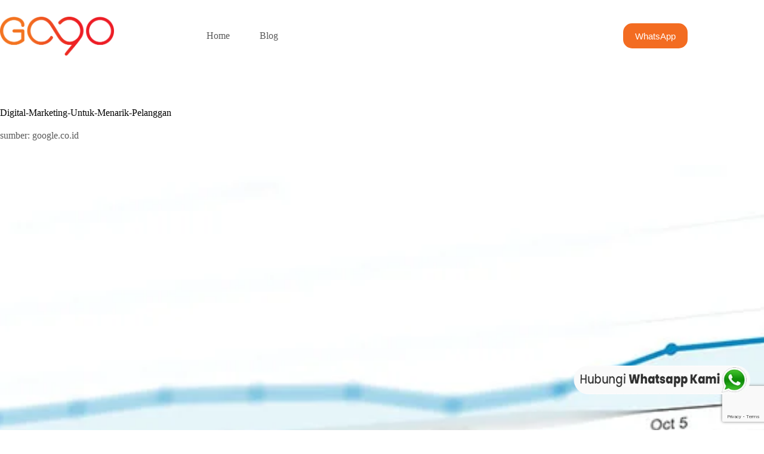

--- FILE ---
content_type: text/html; charset=utf-8
request_url: https://www.google.com/recaptcha/api2/anchor?ar=1&k=6Le14dAUAAAAAF9Kujpaq08JEm_oYvfDWbmxRtWn&co=aHR0cHM6Ly9nb2dvLmNvLmlkOjQ0Mw..&hl=en&v=PoyoqOPhxBO7pBk68S4YbpHZ&size=invisible&anchor-ms=20000&execute-ms=30000&cb=b6hzac9yrykx
body_size: 48623
content:
<!DOCTYPE HTML><html dir="ltr" lang="en"><head><meta http-equiv="Content-Type" content="text/html; charset=UTF-8">
<meta http-equiv="X-UA-Compatible" content="IE=edge">
<title>reCAPTCHA</title>
<style type="text/css">
/* cyrillic-ext */
@font-face {
  font-family: 'Roboto';
  font-style: normal;
  font-weight: 400;
  font-stretch: 100%;
  src: url(//fonts.gstatic.com/s/roboto/v48/KFO7CnqEu92Fr1ME7kSn66aGLdTylUAMa3GUBHMdazTgWw.woff2) format('woff2');
  unicode-range: U+0460-052F, U+1C80-1C8A, U+20B4, U+2DE0-2DFF, U+A640-A69F, U+FE2E-FE2F;
}
/* cyrillic */
@font-face {
  font-family: 'Roboto';
  font-style: normal;
  font-weight: 400;
  font-stretch: 100%;
  src: url(//fonts.gstatic.com/s/roboto/v48/KFO7CnqEu92Fr1ME7kSn66aGLdTylUAMa3iUBHMdazTgWw.woff2) format('woff2');
  unicode-range: U+0301, U+0400-045F, U+0490-0491, U+04B0-04B1, U+2116;
}
/* greek-ext */
@font-face {
  font-family: 'Roboto';
  font-style: normal;
  font-weight: 400;
  font-stretch: 100%;
  src: url(//fonts.gstatic.com/s/roboto/v48/KFO7CnqEu92Fr1ME7kSn66aGLdTylUAMa3CUBHMdazTgWw.woff2) format('woff2');
  unicode-range: U+1F00-1FFF;
}
/* greek */
@font-face {
  font-family: 'Roboto';
  font-style: normal;
  font-weight: 400;
  font-stretch: 100%;
  src: url(//fonts.gstatic.com/s/roboto/v48/KFO7CnqEu92Fr1ME7kSn66aGLdTylUAMa3-UBHMdazTgWw.woff2) format('woff2');
  unicode-range: U+0370-0377, U+037A-037F, U+0384-038A, U+038C, U+038E-03A1, U+03A3-03FF;
}
/* math */
@font-face {
  font-family: 'Roboto';
  font-style: normal;
  font-weight: 400;
  font-stretch: 100%;
  src: url(//fonts.gstatic.com/s/roboto/v48/KFO7CnqEu92Fr1ME7kSn66aGLdTylUAMawCUBHMdazTgWw.woff2) format('woff2');
  unicode-range: U+0302-0303, U+0305, U+0307-0308, U+0310, U+0312, U+0315, U+031A, U+0326-0327, U+032C, U+032F-0330, U+0332-0333, U+0338, U+033A, U+0346, U+034D, U+0391-03A1, U+03A3-03A9, U+03B1-03C9, U+03D1, U+03D5-03D6, U+03F0-03F1, U+03F4-03F5, U+2016-2017, U+2034-2038, U+203C, U+2040, U+2043, U+2047, U+2050, U+2057, U+205F, U+2070-2071, U+2074-208E, U+2090-209C, U+20D0-20DC, U+20E1, U+20E5-20EF, U+2100-2112, U+2114-2115, U+2117-2121, U+2123-214F, U+2190, U+2192, U+2194-21AE, U+21B0-21E5, U+21F1-21F2, U+21F4-2211, U+2213-2214, U+2216-22FF, U+2308-230B, U+2310, U+2319, U+231C-2321, U+2336-237A, U+237C, U+2395, U+239B-23B7, U+23D0, U+23DC-23E1, U+2474-2475, U+25AF, U+25B3, U+25B7, U+25BD, U+25C1, U+25CA, U+25CC, U+25FB, U+266D-266F, U+27C0-27FF, U+2900-2AFF, U+2B0E-2B11, U+2B30-2B4C, U+2BFE, U+3030, U+FF5B, U+FF5D, U+1D400-1D7FF, U+1EE00-1EEFF;
}
/* symbols */
@font-face {
  font-family: 'Roboto';
  font-style: normal;
  font-weight: 400;
  font-stretch: 100%;
  src: url(//fonts.gstatic.com/s/roboto/v48/KFO7CnqEu92Fr1ME7kSn66aGLdTylUAMaxKUBHMdazTgWw.woff2) format('woff2');
  unicode-range: U+0001-000C, U+000E-001F, U+007F-009F, U+20DD-20E0, U+20E2-20E4, U+2150-218F, U+2190, U+2192, U+2194-2199, U+21AF, U+21E6-21F0, U+21F3, U+2218-2219, U+2299, U+22C4-22C6, U+2300-243F, U+2440-244A, U+2460-24FF, U+25A0-27BF, U+2800-28FF, U+2921-2922, U+2981, U+29BF, U+29EB, U+2B00-2BFF, U+4DC0-4DFF, U+FFF9-FFFB, U+10140-1018E, U+10190-1019C, U+101A0, U+101D0-101FD, U+102E0-102FB, U+10E60-10E7E, U+1D2C0-1D2D3, U+1D2E0-1D37F, U+1F000-1F0FF, U+1F100-1F1AD, U+1F1E6-1F1FF, U+1F30D-1F30F, U+1F315, U+1F31C, U+1F31E, U+1F320-1F32C, U+1F336, U+1F378, U+1F37D, U+1F382, U+1F393-1F39F, U+1F3A7-1F3A8, U+1F3AC-1F3AF, U+1F3C2, U+1F3C4-1F3C6, U+1F3CA-1F3CE, U+1F3D4-1F3E0, U+1F3ED, U+1F3F1-1F3F3, U+1F3F5-1F3F7, U+1F408, U+1F415, U+1F41F, U+1F426, U+1F43F, U+1F441-1F442, U+1F444, U+1F446-1F449, U+1F44C-1F44E, U+1F453, U+1F46A, U+1F47D, U+1F4A3, U+1F4B0, U+1F4B3, U+1F4B9, U+1F4BB, U+1F4BF, U+1F4C8-1F4CB, U+1F4D6, U+1F4DA, U+1F4DF, U+1F4E3-1F4E6, U+1F4EA-1F4ED, U+1F4F7, U+1F4F9-1F4FB, U+1F4FD-1F4FE, U+1F503, U+1F507-1F50B, U+1F50D, U+1F512-1F513, U+1F53E-1F54A, U+1F54F-1F5FA, U+1F610, U+1F650-1F67F, U+1F687, U+1F68D, U+1F691, U+1F694, U+1F698, U+1F6AD, U+1F6B2, U+1F6B9-1F6BA, U+1F6BC, U+1F6C6-1F6CF, U+1F6D3-1F6D7, U+1F6E0-1F6EA, U+1F6F0-1F6F3, U+1F6F7-1F6FC, U+1F700-1F7FF, U+1F800-1F80B, U+1F810-1F847, U+1F850-1F859, U+1F860-1F887, U+1F890-1F8AD, U+1F8B0-1F8BB, U+1F8C0-1F8C1, U+1F900-1F90B, U+1F93B, U+1F946, U+1F984, U+1F996, U+1F9E9, U+1FA00-1FA6F, U+1FA70-1FA7C, U+1FA80-1FA89, U+1FA8F-1FAC6, U+1FACE-1FADC, U+1FADF-1FAE9, U+1FAF0-1FAF8, U+1FB00-1FBFF;
}
/* vietnamese */
@font-face {
  font-family: 'Roboto';
  font-style: normal;
  font-weight: 400;
  font-stretch: 100%;
  src: url(//fonts.gstatic.com/s/roboto/v48/KFO7CnqEu92Fr1ME7kSn66aGLdTylUAMa3OUBHMdazTgWw.woff2) format('woff2');
  unicode-range: U+0102-0103, U+0110-0111, U+0128-0129, U+0168-0169, U+01A0-01A1, U+01AF-01B0, U+0300-0301, U+0303-0304, U+0308-0309, U+0323, U+0329, U+1EA0-1EF9, U+20AB;
}
/* latin-ext */
@font-face {
  font-family: 'Roboto';
  font-style: normal;
  font-weight: 400;
  font-stretch: 100%;
  src: url(//fonts.gstatic.com/s/roboto/v48/KFO7CnqEu92Fr1ME7kSn66aGLdTylUAMa3KUBHMdazTgWw.woff2) format('woff2');
  unicode-range: U+0100-02BA, U+02BD-02C5, U+02C7-02CC, U+02CE-02D7, U+02DD-02FF, U+0304, U+0308, U+0329, U+1D00-1DBF, U+1E00-1E9F, U+1EF2-1EFF, U+2020, U+20A0-20AB, U+20AD-20C0, U+2113, U+2C60-2C7F, U+A720-A7FF;
}
/* latin */
@font-face {
  font-family: 'Roboto';
  font-style: normal;
  font-weight: 400;
  font-stretch: 100%;
  src: url(//fonts.gstatic.com/s/roboto/v48/KFO7CnqEu92Fr1ME7kSn66aGLdTylUAMa3yUBHMdazQ.woff2) format('woff2');
  unicode-range: U+0000-00FF, U+0131, U+0152-0153, U+02BB-02BC, U+02C6, U+02DA, U+02DC, U+0304, U+0308, U+0329, U+2000-206F, U+20AC, U+2122, U+2191, U+2193, U+2212, U+2215, U+FEFF, U+FFFD;
}
/* cyrillic-ext */
@font-face {
  font-family: 'Roboto';
  font-style: normal;
  font-weight: 500;
  font-stretch: 100%;
  src: url(//fonts.gstatic.com/s/roboto/v48/KFO7CnqEu92Fr1ME7kSn66aGLdTylUAMa3GUBHMdazTgWw.woff2) format('woff2');
  unicode-range: U+0460-052F, U+1C80-1C8A, U+20B4, U+2DE0-2DFF, U+A640-A69F, U+FE2E-FE2F;
}
/* cyrillic */
@font-face {
  font-family: 'Roboto';
  font-style: normal;
  font-weight: 500;
  font-stretch: 100%;
  src: url(//fonts.gstatic.com/s/roboto/v48/KFO7CnqEu92Fr1ME7kSn66aGLdTylUAMa3iUBHMdazTgWw.woff2) format('woff2');
  unicode-range: U+0301, U+0400-045F, U+0490-0491, U+04B0-04B1, U+2116;
}
/* greek-ext */
@font-face {
  font-family: 'Roboto';
  font-style: normal;
  font-weight: 500;
  font-stretch: 100%;
  src: url(//fonts.gstatic.com/s/roboto/v48/KFO7CnqEu92Fr1ME7kSn66aGLdTylUAMa3CUBHMdazTgWw.woff2) format('woff2');
  unicode-range: U+1F00-1FFF;
}
/* greek */
@font-face {
  font-family: 'Roboto';
  font-style: normal;
  font-weight: 500;
  font-stretch: 100%;
  src: url(//fonts.gstatic.com/s/roboto/v48/KFO7CnqEu92Fr1ME7kSn66aGLdTylUAMa3-UBHMdazTgWw.woff2) format('woff2');
  unicode-range: U+0370-0377, U+037A-037F, U+0384-038A, U+038C, U+038E-03A1, U+03A3-03FF;
}
/* math */
@font-face {
  font-family: 'Roboto';
  font-style: normal;
  font-weight: 500;
  font-stretch: 100%;
  src: url(//fonts.gstatic.com/s/roboto/v48/KFO7CnqEu92Fr1ME7kSn66aGLdTylUAMawCUBHMdazTgWw.woff2) format('woff2');
  unicode-range: U+0302-0303, U+0305, U+0307-0308, U+0310, U+0312, U+0315, U+031A, U+0326-0327, U+032C, U+032F-0330, U+0332-0333, U+0338, U+033A, U+0346, U+034D, U+0391-03A1, U+03A3-03A9, U+03B1-03C9, U+03D1, U+03D5-03D6, U+03F0-03F1, U+03F4-03F5, U+2016-2017, U+2034-2038, U+203C, U+2040, U+2043, U+2047, U+2050, U+2057, U+205F, U+2070-2071, U+2074-208E, U+2090-209C, U+20D0-20DC, U+20E1, U+20E5-20EF, U+2100-2112, U+2114-2115, U+2117-2121, U+2123-214F, U+2190, U+2192, U+2194-21AE, U+21B0-21E5, U+21F1-21F2, U+21F4-2211, U+2213-2214, U+2216-22FF, U+2308-230B, U+2310, U+2319, U+231C-2321, U+2336-237A, U+237C, U+2395, U+239B-23B7, U+23D0, U+23DC-23E1, U+2474-2475, U+25AF, U+25B3, U+25B7, U+25BD, U+25C1, U+25CA, U+25CC, U+25FB, U+266D-266F, U+27C0-27FF, U+2900-2AFF, U+2B0E-2B11, U+2B30-2B4C, U+2BFE, U+3030, U+FF5B, U+FF5D, U+1D400-1D7FF, U+1EE00-1EEFF;
}
/* symbols */
@font-face {
  font-family: 'Roboto';
  font-style: normal;
  font-weight: 500;
  font-stretch: 100%;
  src: url(//fonts.gstatic.com/s/roboto/v48/KFO7CnqEu92Fr1ME7kSn66aGLdTylUAMaxKUBHMdazTgWw.woff2) format('woff2');
  unicode-range: U+0001-000C, U+000E-001F, U+007F-009F, U+20DD-20E0, U+20E2-20E4, U+2150-218F, U+2190, U+2192, U+2194-2199, U+21AF, U+21E6-21F0, U+21F3, U+2218-2219, U+2299, U+22C4-22C6, U+2300-243F, U+2440-244A, U+2460-24FF, U+25A0-27BF, U+2800-28FF, U+2921-2922, U+2981, U+29BF, U+29EB, U+2B00-2BFF, U+4DC0-4DFF, U+FFF9-FFFB, U+10140-1018E, U+10190-1019C, U+101A0, U+101D0-101FD, U+102E0-102FB, U+10E60-10E7E, U+1D2C0-1D2D3, U+1D2E0-1D37F, U+1F000-1F0FF, U+1F100-1F1AD, U+1F1E6-1F1FF, U+1F30D-1F30F, U+1F315, U+1F31C, U+1F31E, U+1F320-1F32C, U+1F336, U+1F378, U+1F37D, U+1F382, U+1F393-1F39F, U+1F3A7-1F3A8, U+1F3AC-1F3AF, U+1F3C2, U+1F3C4-1F3C6, U+1F3CA-1F3CE, U+1F3D4-1F3E0, U+1F3ED, U+1F3F1-1F3F3, U+1F3F5-1F3F7, U+1F408, U+1F415, U+1F41F, U+1F426, U+1F43F, U+1F441-1F442, U+1F444, U+1F446-1F449, U+1F44C-1F44E, U+1F453, U+1F46A, U+1F47D, U+1F4A3, U+1F4B0, U+1F4B3, U+1F4B9, U+1F4BB, U+1F4BF, U+1F4C8-1F4CB, U+1F4D6, U+1F4DA, U+1F4DF, U+1F4E3-1F4E6, U+1F4EA-1F4ED, U+1F4F7, U+1F4F9-1F4FB, U+1F4FD-1F4FE, U+1F503, U+1F507-1F50B, U+1F50D, U+1F512-1F513, U+1F53E-1F54A, U+1F54F-1F5FA, U+1F610, U+1F650-1F67F, U+1F687, U+1F68D, U+1F691, U+1F694, U+1F698, U+1F6AD, U+1F6B2, U+1F6B9-1F6BA, U+1F6BC, U+1F6C6-1F6CF, U+1F6D3-1F6D7, U+1F6E0-1F6EA, U+1F6F0-1F6F3, U+1F6F7-1F6FC, U+1F700-1F7FF, U+1F800-1F80B, U+1F810-1F847, U+1F850-1F859, U+1F860-1F887, U+1F890-1F8AD, U+1F8B0-1F8BB, U+1F8C0-1F8C1, U+1F900-1F90B, U+1F93B, U+1F946, U+1F984, U+1F996, U+1F9E9, U+1FA00-1FA6F, U+1FA70-1FA7C, U+1FA80-1FA89, U+1FA8F-1FAC6, U+1FACE-1FADC, U+1FADF-1FAE9, U+1FAF0-1FAF8, U+1FB00-1FBFF;
}
/* vietnamese */
@font-face {
  font-family: 'Roboto';
  font-style: normal;
  font-weight: 500;
  font-stretch: 100%;
  src: url(//fonts.gstatic.com/s/roboto/v48/KFO7CnqEu92Fr1ME7kSn66aGLdTylUAMa3OUBHMdazTgWw.woff2) format('woff2');
  unicode-range: U+0102-0103, U+0110-0111, U+0128-0129, U+0168-0169, U+01A0-01A1, U+01AF-01B0, U+0300-0301, U+0303-0304, U+0308-0309, U+0323, U+0329, U+1EA0-1EF9, U+20AB;
}
/* latin-ext */
@font-face {
  font-family: 'Roboto';
  font-style: normal;
  font-weight: 500;
  font-stretch: 100%;
  src: url(//fonts.gstatic.com/s/roboto/v48/KFO7CnqEu92Fr1ME7kSn66aGLdTylUAMa3KUBHMdazTgWw.woff2) format('woff2');
  unicode-range: U+0100-02BA, U+02BD-02C5, U+02C7-02CC, U+02CE-02D7, U+02DD-02FF, U+0304, U+0308, U+0329, U+1D00-1DBF, U+1E00-1E9F, U+1EF2-1EFF, U+2020, U+20A0-20AB, U+20AD-20C0, U+2113, U+2C60-2C7F, U+A720-A7FF;
}
/* latin */
@font-face {
  font-family: 'Roboto';
  font-style: normal;
  font-weight: 500;
  font-stretch: 100%;
  src: url(//fonts.gstatic.com/s/roboto/v48/KFO7CnqEu92Fr1ME7kSn66aGLdTylUAMa3yUBHMdazQ.woff2) format('woff2');
  unicode-range: U+0000-00FF, U+0131, U+0152-0153, U+02BB-02BC, U+02C6, U+02DA, U+02DC, U+0304, U+0308, U+0329, U+2000-206F, U+20AC, U+2122, U+2191, U+2193, U+2212, U+2215, U+FEFF, U+FFFD;
}
/* cyrillic-ext */
@font-face {
  font-family: 'Roboto';
  font-style: normal;
  font-weight: 900;
  font-stretch: 100%;
  src: url(//fonts.gstatic.com/s/roboto/v48/KFO7CnqEu92Fr1ME7kSn66aGLdTylUAMa3GUBHMdazTgWw.woff2) format('woff2');
  unicode-range: U+0460-052F, U+1C80-1C8A, U+20B4, U+2DE0-2DFF, U+A640-A69F, U+FE2E-FE2F;
}
/* cyrillic */
@font-face {
  font-family: 'Roboto';
  font-style: normal;
  font-weight: 900;
  font-stretch: 100%;
  src: url(//fonts.gstatic.com/s/roboto/v48/KFO7CnqEu92Fr1ME7kSn66aGLdTylUAMa3iUBHMdazTgWw.woff2) format('woff2');
  unicode-range: U+0301, U+0400-045F, U+0490-0491, U+04B0-04B1, U+2116;
}
/* greek-ext */
@font-face {
  font-family: 'Roboto';
  font-style: normal;
  font-weight: 900;
  font-stretch: 100%;
  src: url(//fonts.gstatic.com/s/roboto/v48/KFO7CnqEu92Fr1ME7kSn66aGLdTylUAMa3CUBHMdazTgWw.woff2) format('woff2');
  unicode-range: U+1F00-1FFF;
}
/* greek */
@font-face {
  font-family: 'Roboto';
  font-style: normal;
  font-weight: 900;
  font-stretch: 100%;
  src: url(//fonts.gstatic.com/s/roboto/v48/KFO7CnqEu92Fr1ME7kSn66aGLdTylUAMa3-UBHMdazTgWw.woff2) format('woff2');
  unicode-range: U+0370-0377, U+037A-037F, U+0384-038A, U+038C, U+038E-03A1, U+03A3-03FF;
}
/* math */
@font-face {
  font-family: 'Roboto';
  font-style: normal;
  font-weight: 900;
  font-stretch: 100%;
  src: url(//fonts.gstatic.com/s/roboto/v48/KFO7CnqEu92Fr1ME7kSn66aGLdTylUAMawCUBHMdazTgWw.woff2) format('woff2');
  unicode-range: U+0302-0303, U+0305, U+0307-0308, U+0310, U+0312, U+0315, U+031A, U+0326-0327, U+032C, U+032F-0330, U+0332-0333, U+0338, U+033A, U+0346, U+034D, U+0391-03A1, U+03A3-03A9, U+03B1-03C9, U+03D1, U+03D5-03D6, U+03F0-03F1, U+03F4-03F5, U+2016-2017, U+2034-2038, U+203C, U+2040, U+2043, U+2047, U+2050, U+2057, U+205F, U+2070-2071, U+2074-208E, U+2090-209C, U+20D0-20DC, U+20E1, U+20E5-20EF, U+2100-2112, U+2114-2115, U+2117-2121, U+2123-214F, U+2190, U+2192, U+2194-21AE, U+21B0-21E5, U+21F1-21F2, U+21F4-2211, U+2213-2214, U+2216-22FF, U+2308-230B, U+2310, U+2319, U+231C-2321, U+2336-237A, U+237C, U+2395, U+239B-23B7, U+23D0, U+23DC-23E1, U+2474-2475, U+25AF, U+25B3, U+25B7, U+25BD, U+25C1, U+25CA, U+25CC, U+25FB, U+266D-266F, U+27C0-27FF, U+2900-2AFF, U+2B0E-2B11, U+2B30-2B4C, U+2BFE, U+3030, U+FF5B, U+FF5D, U+1D400-1D7FF, U+1EE00-1EEFF;
}
/* symbols */
@font-face {
  font-family: 'Roboto';
  font-style: normal;
  font-weight: 900;
  font-stretch: 100%;
  src: url(//fonts.gstatic.com/s/roboto/v48/KFO7CnqEu92Fr1ME7kSn66aGLdTylUAMaxKUBHMdazTgWw.woff2) format('woff2');
  unicode-range: U+0001-000C, U+000E-001F, U+007F-009F, U+20DD-20E0, U+20E2-20E4, U+2150-218F, U+2190, U+2192, U+2194-2199, U+21AF, U+21E6-21F0, U+21F3, U+2218-2219, U+2299, U+22C4-22C6, U+2300-243F, U+2440-244A, U+2460-24FF, U+25A0-27BF, U+2800-28FF, U+2921-2922, U+2981, U+29BF, U+29EB, U+2B00-2BFF, U+4DC0-4DFF, U+FFF9-FFFB, U+10140-1018E, U+10190-1019C, U+101A0, U+101D0-101FD, U+102E0-102FB, U+10E60-10E7E, U+1D2C0-1D2D3, U+1D2E0-1D37F, U+1F000-1F0FF, U+1F100-1F1AD, U+1F1E6-1F1FF, U+1F30D-1F30F, U+1F315, U+1F31C, U+1F31E, U+1F320-1F32C, U+1F336, U+1F378, U+1F37D, U+1F382, U+1F393-1F39F, U+1F3A7-1F3A8, U+1F3AC-1F3AF, U+1F3C2, U+1F3C4-1F3C6, U+1F3CA-1F3CE, U+1F3D4-1F3E0, U+1F3ED, U+1F3F1-1F3F3, U+1F3F5-1F3F7, U+1F408, U+1F415, U+1F41F, U+1F426, U+1F43F, U+1F441-1F442, U+1F444, U+1F446-1F449, U+1F44C-1F44E, U+1F453, U+1F46A, U+1F47D, U+1F4A3, U+1F4B0, U+1F4B3, U+1F4B9, U+1F4BB, U+1F4BF, U+1F4C8-1F4CB, U+1F4D6, U+1F4DA, U+1F4DF, U+1F4E3-1F4E6, U+1F4EA-1F4ED, U+1F4F7, U+1F4F9-1F4FB, U+1F4FD-1F4FE, U+1F503, U+1F507-1F50B, U+1F50D, U+1F512-1F513, U+1F53E-1F54A, U+1F54F-1F5FA, U+1F610, U+1F650-1F67F, U+1F687, U+1F68D, U+1F691, U+1F694, U+1F698, U+1F6AD, U+1F6B2, U+1F6B9-1F6BA, U+1F6BC, U+1F6C6-1F6CF, U+1F6D3-1F6D7, U+1F6E0-1F6EA, U+1F6F0-1F6F3, U+1F6F7-1F6FC, U+1F700-1F7FF, U+1F800-1F80B, U+1F810-1F847, U+1F850-1F859, U+1F860-1F887, U+1F890-1F8AD, U+1F8B0-1F8BB, U+1F8C0-1F8C1, U+1F900-1F90B, U+1F93B, U+1F946, U+1F984, U+1F996, U+1F9E9, U+1FA00-1FA6F, U+1FA70-1FA7C, U+1FA80-1FA89, U+1FA8F-1FAC6, U+1FACE-1FADC, U+1FADF-1FAE9, U+1FAF0-1FAF8, U+1FB00-1FBFF;
}
/* vietnamese */
@font-face {
  font-family: 'Roboto';
  font-style: normal;
  font-weight: 900;
  font-stretch: 100%;
  src: url(//fonts.gstatic.com/s/roboto/v48/KFO7CnqEu92Fr1ME7kSn66aGLdTylUAMa3OUBHMdazTgWw.woff2) format('woff2');
  unicode-range: U+0102-0103, U+0110-0111, U+0128-0129, U+0168-0169, U+01A0-01A1, U+01AF-01B0, U+0300-0301, U+0303-0304, U+0308-0309, U+0323, U+0329, U+1EA0-1EF9, U+20AB;
}
/* latin-ext */
@font-face {
  font-family: 'Roboto';
  font-style: normal;
  font-weight: 900;
  font-stretch: 100%;
  src: url(//fonts.gstatic.com/s/roboto/v48/KFO7CnqEu92Fr1ME7kSn66aGLdTylUAMa3KUBHMdazTgWw.woff2) format('woff2');
  unicode-range: U+0100-02BA, U+02BD-02C5, U+02C7-02CC, U+02CE-02D7, U+02DD-02FF, U+0304, U+0308, U+0329, U+1D00-1DBF, U+1E00-1E9F, U+1EF2-1EFF, U+2020, U+20A0-20AB, U+20AD-20C0, U+2113, U+2C60-2C7F, U+A720-A7FF;
}
/* latin */
@font-face {
  font-family: 'Roboto';
  font-style: normal;
  font-weight: 900;
  font-stretch: 100%;
  src: url(//fonts.gstatic.com/s/roboto/v48/KFO7CnqEu92Fr1ME7kSn66aGLdTylUAMa3yUBHMdazQ.woff2) format('woff2');
  unicode-range: U+0000-00FF, U+0131, U+0152-0153, U+02BB-02BC, U+02C6, U+02DA, U+02DC, U+0304, U+0308, U+0329, U+2000-206F, U+20AC, U+2122, U+2191, U+2193, U+2212, U+2215, U+FEFF, U+FFFD;
}

</style>
<link rel="stylesheet" type="text/css" href="https://www.gstatic.com/recaptcha/releases/PoyoqOPhxBO7pBk68S4YbpHZ/styles__ltr.css">
<script nonce="8Nnfr7x0QSPPQVeiAyh2lQ" type="text/javascript">window['__recaptcha_api'] = 'https://www.google.com/recaptcha/api2/';</script>
<script type="text/javascript" src="https://www.gstatic.com/recaptcha/releases/PoyoqOPhxBO7pBk68S4YbpHZ/recaptcha__en.js" nonce="8Nnfr7x0QSPPQVeiAyh2lQ">
      
    </script></head>
<body><div id="rc-anchor-alert" class="rc-anchor-alert"></div>
<input type="hidden" id="recaptcha-token" value="[base64]">
<script type="text/javascript" nonce="8Nnfr7x0QSPPQVeiAyh2lQ">
      recaptcha.anchor.Main.init("[\x22ainput\x22,[\x22bgdata\x22,\x22\x22,\[base64]/[base64]/[base64]/[base64]/[base64]/[base64]/KGcoTywyNTMsTy5PKSxVRyhPLEMpKTpnKE8sMjUzLEMpLE8pKSxsKSksTykpfSxieT1mdW5jdGlvbihDLE8sdSxsKXtmb3IobD0odT1SKEMpLDApO08+MDtPLS0pbD1sPDw4fFooQyk7ZyhDLHUsbCl9LFVHPWZ1bmN0aW9uKEMsTyl7Qy5pLmxlbmd0aD4xMDQ/[base64]/[base64]/[base64]/[base64]/[base64]/[base64]/[base64]\\u003d\x22,\[base64]\x22,\x22woDCgcKCQmtpw6LCigh+wrsDfcOFTRkDUhYqYsKuw5vDlcOywpTCisOqw4JbwoRSQQvDpMKTTFvCjz5Lwq97fcKkwrbCj8KLw7/DpMOsw4AXwq8fw7nDvMKbN8KswqTDpUxqc1TCnsOOw7Biw4k2wrQ0wq/CuB0oXhRLKlxDZ8OsEcOIZsKNwpvCv8K0U8OCw5hPwrFnw70ODBvCujQkTwvCvijCrcKDw5zCiG1HYcOTw7nCm8K0RcO3w6XCn2V4w7DCpm4Zw4xABcK5BWPCvWVGcsOoPsKZIMKKw60/woghbsOsw4LCmMOORnrDlsKNw5bCuMKSw6dXwqA3SV0rwo/DuGg9NsKlVcKoZsOtw6kzTSbCmXNqAWl/wpzClcK+w7pBUMKfDhdYLD8Qf8OVcRgsNsOORsOoGl82X8K7w7rCosOqwojCvMKbdRjDjMKlwoTClxY3w6pXwo7DigXDhETDi8O2w4XCgXIfU2RrwotaLDjDvnnCpWl+KWtBDsK6V8KfwpfCskUSLx/CpsKqw5jDiiLDusKHw4zCqgpaw4Z/QMOWBA56csOITcO8w7/[base64]/wqHCk8OywpBAw6B2eS0Hw5DCksOOA8O1w5NYwoLDs1PClxvCgcO2w7HDrcOWUcKCwrIFwqbCq8Owwqt+woHDqBnDsgjDolcGwrTCjk3CmCZidsKXXsO1w5JTw43DlsOKTsKiBnpzasOvw5/DjMO/w57Di8KPw47Ci8OnAcKYRQXCtFDDhcOIwojCp8O1w7DCmsKXA8OEw7k3XlxvNVDDl8OTKcOAwrhYw6YKw5XDnMKOw6crwqTDmcKVbsOUw4Bhw6IHC8OwbR7Cu3/ClH9Xw6TCqsK5DCvCqEEJPkjCm8KKYsOtwr1Ew6PDksOjOiRwM8OZNkBGVsOsWGzDoixXw4HCs2dJwqTCihvCkgQFwrQNwoHDpcO2wofCvhMuT8OkQcKbVwlFUh/Dqg7ChMKPwpvDpD1Iw6jDk8K8D8KRKcOGfMKdwqnCj1DDrMOaw49ew4F3wpnCux/CvjMMP8Oww7fCjMKiwpUbRMO3wrjCucOnNwvDoRDDtTzDkW8faEfDusO/[base64]/[base64]/wqBhAxcIw6VawqgXZ8Kpa8OSYFVTwrbDisOgw5/Cv8OhN8Oaw4PCgcO6TMK/KFzDvSzDpxjClTbDhsO8wpDDvsOjw7/DggloBQITYsKywrHCoiBVwosUawLDpTbDksOywoHCpTDDuwPCv8Kjw77Dn8OFw4LDlmF/esOeZMKdMRLDsibDjGzDksO2XhbCjV5VwptAw6jClMKHPGV2wpwSw4DCtELDgn7DlB7DlsOVQSTCh3NuNGUCw4Jfw7HCsMODVRZ9w64fT0Y/fExNKQ3DlsKSwofDqXzDgmNxHg9swqrDtTTDmTjCoMOjL1XDnMKRZQfCgsKJKRUrADBqJmdiHGLDuC4TwpNtwrJPPsOeXMObwqjDrBRAFcOmXkPCm8K3wo/ClMOXwoPDkcKzw7XDkAXCt8KNZ8Kewo5sw6LCgmHDtHzDoRQqw69PC8OVPHPDjsKBw4VLDMK1QR/[base64]/CtHNSw77DgHhPG387w51Bw5HDtcOBK8KIw7DCpMK2AMO9DsOCwpYkw57Cn01Ewqx0wphPOMOhw6DCkMOBY3PCnsOiwqx3B8OTwrnCoMKOD8OwwoprRyPDpX8Kw6/CiQLDrcO0EMOUEzVdw5nCqAgRwo9NasKAPmnDqcKPw4APwqbChcKhecORw5sxMsKyB8O/w5UAw6hkw4vCl8O4wp8Zw6LCgcKXwo/DqMKkI8ODw4EhaWFgZsKpbHnCiF/ClRnDocKFU0kBwqtZw7Ulw47CpwFpw5DCl8KEwoQyHsOOwpHDpDQ6wrJAZHvCjngxw5RgBj1/fRPDjQppE15Dw6FZw4tiw5vCtcORw5zDlF/DrA5bw6HCiWRgazDCssO+TDImw5xBRCHCnMO3wqTDs03DrsKswpQkw6TDlsOuOsKZw4cBw6nDj8OmacKZNsKbw6TCnRPCqsOKVcKUw757w4YnTMOGw7cCwrwEw4DDkSLDpUTDiypYe8K/RsKMAMKEw5IkZVMkDMKaUnvCmQ5uIMKhwpNdLjcfwonDhEbDnsK+R8O9wqfDqnLDncOMwq7CuUYBw7/CrnrDtsK9w55zU8K1FsO+w7PCr0hOD8KJw40DFcOHw60Xwp54I0tewpjCoMOIwrAPa8Oew7vCrQpEGMOOw4EWdsK0wrd5FcOawqTCj2XDgMOnTMOXGn7DtCccw4/[base64]/DksO/RTbCmcOywoI4wo5IVsOXVxFsUMOAPEldw6IlwqMsw4fClsOawrojahZIwrMjEMOqwrPCgj9/[base64]/Dg8O/fMOYKsKmw5LDqMKUCiFow6TDqTRYwo5JLMKlTMOqwqfCq3jCrcOCLMKlwrNiTQXCucOkw6J+w5M8w4fCn8OYScKLMzNRfMKLw5HClsOFwq8SesOfw57ChcKKawNie8Oqwrwdw6FnMcOuw7UDw4lpZsOLw58IwqBhCMONwqo/w4HDgTXDs1vDpcKqw68Xwp/DtCbDkAlzTMK3w4Jhwr/Cq8KSw77CunvDq8Khw6t/SDnCpcOcw6fCq0LCisOYwqnDhELDk8KdIMKhcVJvRFXCih/DrMK+U8ObZ8OCO3E2RDpAwpkYw7fCtsKiCcOFNcKHw7hHVxtlwqsMcifCkxwENmDCtmbCjMO8wp7CtsOww4cPdxXDm8KOwrLDpkkEw7oIDMOEw6jDtSjCiT1+OsOdw6R8J1kzDMOHLsKGCAHDmQ3DmQs0w47CoVt9w43Djh9/w5rCjjYkT1wZUH3CkMKwVQ57XsKvexYuwrJQBwAManFfPVU5w7fDmMKJwpjDiU7DuEBLwos+wpLCh2LCv8Ofw7x0XzYsDcKew7XDnnA2w5bCrcKsFQzDlMORQsK7wrk7wqPDmkg4VB0QLWPCl2J0UcOYw5YswrVTwopGw7fCgcOVw6YrCnUOQsO/w65EK8K0ZMOPCEbDjkQdw4vCtlnDgsKsCm7Dv8OXwp/[base64]/DgMOsw7hIF3NvKsKdw75+U8KSw5xNblh/JnHDgFkvBsOgwoVsw5HCp1/Cl8O1wqdLdMK+f0B/HkABwqDCv8O0XMK4wpLDimYOFl3DnjNdwqE1w53DllJIVUswwoXChnhBX1NmP8OxRcKkw58zwp/ChR7DlEcWwq3DpTV0wpfCmhpHEcOXwroFw63DtcOPw4fCjsKPC8Oswo3Dv3wcw7t0w7o/M8KRKMODwq5sF8KQw5klwqJCTcOQw7R7EinDtcOOwog/w7M/BsKaJMORw7DCusKFRw9bSS/[base64]/wqkQP8KBFTLCqcOzAcKwZ8KawpPDoG3CiMKjN8KcOx8Dw5bDm8Kgw40COMKYw7bCuzDDqsOVO8Ktw5gvw4PCgMKMw7/[base64]/[base64]/w7/DnA3CrcO1Y3AXHEQzw55pWMKcw75yW1LDo8KVwobDiA4cHMKrFsKsw7s7w4RjLMK5LGvDoAAfLsOOw7lSwrETQWB6woZPTX3Cim/ChsK2w6EWN8KHX2/DnsOBw6vCli7CrMO2w7DCncOUQMOXL2fDtMK9w7TCoCgBQUvDhnPDmh/[base64]/CrnMXQsKpw7F5wrY1JUtZwqwxwrLDrsKKw6PDnF1CQ8Kaw5vCmWlUw5DDk8OEW8O3YiLCoyPDtBzCsMKtcm/Du8OUXMOYw4VJfT0pUiPDisOpYwDDtGs2JDV0A3DCs2HDsMO0HcKgFcOWeVHDhBrCtmHDsltJwoo9Z8OzG8OTwr7Cq1oxdE/[base64]/DkjHDkhNZJg11K2PDoMOREErDvMOiDMKIM1xENMODw51vQsKMw59Fw6XClUPCt8KZZUnDjh/[base64]/CgMOeKMOQw4PCuBrDocOIwrUKwoElw5MXIsOLCgTDqsKLw5PDi8OZw6oyw4k8LTPDuHszaMOiw4HCnjvDisOpd8OcVcOVwotBw6LDkSHDnVVYEcKVT8OYLBN/BcOscMO5wptFM8OQXCDDoMK2w6XDgcK7a0nDo38OaMKnCV3DicORw6tZw6xvAR4cW8KUfMK1wqPCg8OUw67CtcOQw47Ci2bDicOlw6FAODjCk2nClcOpcMOUw4zClWBLw5HDo2sSw6/DiwvDtgsQB8O7wpMAw6Rfw6zCucOyw4zCin5lZHrDrcOjO29nUsK+w4Q5O0TCksOMwp7CrQRLw68CXn8bwrg+w7HDusKXwo8Qw5fCmcO1w64yw5MSw6AcJU3Cukl7GDMew4oDciktMsKewpHDgSN1R14/wqHDpsKANg8wO2kHwrTDh8KMw6vCqcO4wpMJw7nDlsOUwpZTY8K7w5/Dp8KQwrfCjk1dw7DClMKdTcOXM8Kcw7/CqsO0XcOSXzcsbRLDlDohw5okwobDm1zDqCnDqcOtw5vDoXDDqMOTQA7DvxtdwosrHsOkH3HDoXLCpElJMcKiJCfCtSlCw6XCpyEew7vCjw7Dk1VBw4Z5VQVjwrErwqB2bH/DqjtJRcOGw7cpwrrDpcKGLsOXT8Khw4bDnMOsTE5LwrvDr8KMw5Eww4LCkyTDnMOGw70Uwrp+w73DlMKKw4sARDvCpgY7w745w5rDjcKHwrVPJCp6w45Swq/DoRDCkcK/w48Kw7wpw4ckYMKNwrPCvmQxwp09BD5Pw57DogvCoAxXwr4nw77DnQDDsTLDhMKPw7Z1LcKRw5jCt1V0GMOSwqZRwqVrU8KBccKAw4EwbjMKwos2wrwmaTJsw5BSw4Rrw690woUpLEQ2b39sw68tPhtPPsO2aGrDgFpXHx9Dw6wdeMKzTEXDpXbDvEZpd2fDsMK/wq1gS2XCslPDiGfCkMK6ZcOncsOewrpUPMKUZMKLwqMBwqHDjwt5wphaRMKHwrzDk8KGGMO8RcKwdSPChcKUQMOzw4piw5RiCG8CVcKNwo7CoDnDq2PDiVHDs8O5wq1pwrdxwofCsF11FH5Ww7lOUDHCrgcWFATCgCTCp2pRDy8LHmLCqMO7IsKeacOPw5/[base64]/Cg0RTFcO8w71UwppLw7tJWsOKw5fDmMKpw68yYcOIJkzDjhnDpsOfwp7Ds1rCrlLCjcKvw4bCpCfDjnjDlQnDjsOUwp/Ci8OvJ8Khw5gnNcOOYMKeKsK5LsKyw7pLw5cfw5bCk8Kvwq9fCsK0wrnDsGZoacKBwqRXwpk1woBWw75qE8KVGMKrL8OLAyoSdiN0SRrDkw/CgMKlCMOJw7AOSydmEsKCwrvCoz/Dv2ASWMKiw5TDgMO/w4TDvcOYMsKmw4LCsBTCusOuw7XDkEJfecKZwpJnw4U1wrtLw6IbwpV1woZ6Dl9iHMKrRsKfw599ZMKmw7vCrMKaw7DDmMKIE8KoewHDpsKAAiJdLMOIJhnDq8OjTMOwBxhYOMOQQ1lbwqDDqRN5ScKFw5wiw6fDmMKtwpDCsMKsw6fDvR/[base64]/Pk7DhsKeDhN2aMOPEMKCw73CvXDDnsOAw6k/w7LCnA/Dp8KFEXXDicOiZMKPS13Dun7Dl2NKwopIwo1wwr3ClVbDksKFf0TCnsK0Q2fDjnTDtksYwovDohITwoQzw43Dj0QOwrJ7dsKNLsOcwpzDnhkTw7rCpMOjdMOjwrlRw4c4wqfChnkOeXXChHTCvsKBw43Co3/DklsYaCYlPsKgwo1DwprDgcKzwpnConLCtVVXwp4nZsOhw6fDu8K3wp3Ctz0WwrRhG8KowqzCocOLfnEVwr1zd8O3dMOnwq8VPh/[base64]/CgBfCqsOpPsO7DMKxw65iwqVPJT5MPEjCtcOdORnDuMOYwoHCrMOSPEMJSMK+w7gZwo7CnUBEOj5Owr4EwpcAJHhZdsO6wqV0X3zCvEHCsiI+wqDDk8Oow6c3w53DrDdiw4nCisKYYsOQMG8wU0l1w6nDthbDrypMeyvDl8OkYcKrw74fw6FYMsKewqfDtA/DhwpLw5UvccKXYcKMw53Ck3BBwqZdU1PDgMKiw5LDqlnDlsOHwqxTw5U+Pn3CqFEGXVzCrHPClsOUK8OTK8K7wrbDu8O7wrxcacOHwrtSRRfDrsKaYVDCuRlCdR7DtMO1w6HDkcO5wr9RwqXCq8K/w5Few4B0w4YDw7/ChCxtw4M8wospw5Y8ecKvVMKybMKYw7AOGsKqwpVoVMKxw5kswolvwrgaw7/CusOsP8O9w7DCq0QVwoR4w7lEXCpbwrvCgMKIwoPCo0bCrcO/ZMK9w6EOdMOHwqpaBD/CrcOEwofCvzfCm8KDbMK0w5HDp1/CkMK7wqV1wrvCgSB0alIUf8OuwroEwpDCnsKZb8OfwqzCgcKhwqTDssOndgECJsOPEcKGdVtYMF/DsR5SwqNKUQ/DvMO7DsOMWMOYwokawpTDoTZhw7TDkMKNRMOkOgvCrMKnwqdgQgvClMOxYGR7wowibMODw6Qhw5XDmA/CgS/DnwHDn8OpJcKmwqTDrj7CjsKIwrLDi3FGNsKEIMKGw4fDnEPDgcKrfcOFw5TCgMKhAkhewpzCuXLDswjCrXFiRMOwSElsN8KSw5bCp8KASUrCpAjDqhPDtsKnw6lKw4oefcOZwqnCrcO7w694wplxWsOpbGR/wrZpVkPDjcOKcMK1w57CtkJZGSDDrDDDtcKIw7TDrsORwqPDnHA/[base64]/DuUkoG00jBsOFFnREc1DCtsOnajN0RHRywobChsO5wqnDu8OWWCdLJsKewq4MwqA3w7/Dj8KaBR7Dmw9UXMKeewDCvcObfwTDn8KOf8K/w6UPwoTDoi/CgXPCmRTDkV3CjWDCocKBbxJRw5YrwqpbUcK2eMORZSN7Z07ClSfDpy/Dok7DuGbDtMKhwrNrwpnCmcOuC3DDrmnCk8K4P3fDiQDDtcOuw64dGsOCBXE1w7XCtkvDrw/Dm8KCUcOSwpPDmxpFW2XCgj3DnkXCjy9SQzPCgsObwrk6w6LDmcKfJzzChD1gFGvDtcKTwoTCtl/DvcOBQDjDg8OUG3FOw41Uw4/[base64]/IcKEw6F6ZMK/w7QBwoxybsKVw7NzHAQ2w5E9asK/w6h5wpXDosKsLFLCjsKsGXg9w4knwr5ZBi/Dr8OTPG3Dnz46Li0uVAQ7woxMYGfDrjHDhMOyBig1V8KAAsKpw6YmZA/DpknChkQvw4UtRlLDn8O1wqrCvW7CkcO3IsO4w719SWZZLE7DjBt2w6TDrMOUOWTDnMKbalclIcOcwqLDrMOmw5HCrijCg8O4N0/CqsKqw64WwoHCuE7DgcOIc8K6wpQwPn4owr3CmgtAQDXDgB4RSwMOw4wsw4fDu8Ofw4AkHGA9GhEGwrfDmkzCgFooE8KzHy3DocOddAnDnDXDhcK0ZgBSVcKEw5TDgn89w5DCqcOPbMO0wqXCpcK/w7ZGw73DtMKVQy/CnB5dwrDCuMO0w4MDZxnDiMOcScKSw7AaIMKIw6TCrMO6w5/CqMObA8OgwpnDgcKkQQMYeQdLMEoxwq4iUgFrH2QbD8KkOMO9RHXDj8OkPzkYw5LDnh3DusKLGcOGKcOFwoXCuSENQzJWw7hPBcKow78pL8O5wobDumDCsRoaw5nDskRxw7BOBkFFw67CucOKK2rDl8KvDMOvS8K/acOkw4XCqmPDs8KHCcOIEmjDkzHCnMOmw6jCizRIU8KLwoIuJC1+f0XDrTEdfsOmw7tiwodYPRXCnD/Do0YGw4pNworDtMKQwoTDqcOKfTpBw4hEWsKadQszTwDDlVdBdFUOw5YNT39jYBZwT1BnLhEtwqgvG2jDsMOoasKzw6TCrQrDm8KnBsOqdyxgwoDDtcOEWgsKwpYIRcKjwrfCnyHDnsKqZSrCiMOKwqPDpMOkwoINw4XCvcKbYyofwp/CpnbCgFjCpDwmFGcnbV4Rwp7Dj8K2wr86w4jDsMKgMlrCvsKaWhjDqHLDhjPDlRh+w5tvw6LCnhxAw4TCjToVHGrCjXU0ARPCq0Nlwr3DqsORDMKPwqDCjcKXCsOoGsKzw6xZw7dGwq/DmWHCggRKwqjCgQhDwoXCtivDgMOIBsO9YCptGMO8KWcFwoPCt8Oxw6NddMKNW2rCsRjDkSjCrsKoFgh3aMO9w47CvAzCtsO4w7/Du1BlaE3CtsKjw6PCucO5wr7CpjFYw5TCisKuwqUQwqc1woRWPk1ywpnDrMKSK13CvcOkAG7CkkTDoMKwIBFiw5oCw4t/wpR8w5XDpVgrw7ojcsOCw7I6w6DDnCVVHsOzwprCv8K/PMKwMldEXyJEegjCnsOJeMObLsKuw6MDYsOCPcOVXsObC8KRwpHDogbDmTEvGwbDtsOFDDTDqMK2woTDhsOldBLDrMOPLyBgUH7Dmkp6w7XCtcKib8KHf8OUw5/Dul3CrW5Dw7/DlcKGPSjDhHQqHz7CkVwlIhdlZ07CskZRwq4QwqAhWypHw6lCLcK2ZcKkL8OXwpfCgcKtwq/[base64]/Chkt9esODwoRKJMORwohIw7nCuMK4Ox/Dn8KuaknDjxY3w65ufcKXU8KmJcKJwoIlw6LChRZWw6Isw4hdw4NywogdQcK8GgILwos+w7t2LXLDkcOvw7bCuRwgw5VKcMOyw6bDpMKqfxdZw57CkWnDlArDl8KrVD4RwobCrHUHw7fCqx9mUk3DtMO5w5obwozChcKNwps/[base64]/w7hSesKDVcKjw5LCgMOwwpw/YMOTwoHDjQPCgcK1wqvDt8K1MUYEbl3Dt03CvDAFFsOXEBXDkcOyw7oVa1obwonDuMKGQxjCgkpTw5fCnDxWVMKBKMONw7BEw5V1RlNPw5TCmSXCmcKCO2YIYjkOPX3ChMOtTiTDtT/ChUkSb8Oow73CqcKDKiM5wpc/wqDCkzYTY2LCihMHwqdwwqx7VEoxK8OSwqnCvcOTwr9Ew7rDjcKiKCHCocOPwr9qwqPDgETCqcOBOBjCvcKXw596w7Y6wr7Cs8Kowp0xwrfCqmXDhMOywpVjEBLCssOfQ27DgngTTl/CqsOSGMKnWMONw7V5DsKmw6UrQ2l2DRTCgzgeACpSw4VMcXpMDmUTTVQdw5VqwqwEwoMqwq/[base64]/w47Du1w+wpt9wpHDvsO8wo5TwrXDvsKsU8KvU8KPOcKAaFXDhkJlwqbCt2NTdQTCtcOmdEpxHsOxDMKCw64+Q1TDn8KGeMOEfhXCkFzClcKxw77CoyJVwqMgwoN8w7/DoiHChMKuBw0sw6hHwqrDu8KLw7XDk8OEwpUtwqjDhMKpw6XDtcKEwo3DpjfCqXZgNRYOw7bCgcO7w6xBRVpOTz3DvyMHMMKHw5ghwoTDqsK7w67DgcOew6Aew4UjLcO/w4s2wpZLLcOGwrnCqFnClcO2w7nDqcODEMKkNsOzwrhDLMOrRcOWAT/CrsOhw5jDojzDrcOMwqsPw6LCuMKFwrrDrHJowpXCnsKaJMOVbsOJC8OgHcOGw59fwrrCrsOiw4HDvsObw7nDkMK2NsKjwo56w51VGcKSwrUewoHDhg8wQE0Cw4NdwqUtDzd0ZcOgwqPCl8KFw5bCnzXChSwdK8OUW8OlVcO6w5/CrcOxcwnDl0NUZjXDnMOKF8OoPkYjXcOxPXzDm8OBQcKQwqDCrsOgF8Kiw7HDqmzDjXXCvkHDvcKOw4/DqMK5YDRWBWUTITnCssO7w5HCl8KiwqfDs8OqYMK2LjdiIXQOwoorV8OrNgHDi8KVwoAMw6PCgwM9wrXCl8OswozChnnDucOdw4HDl8O2wqITwoF6KMKlwpDDjsKTBMOLNMKwwpvDosO9NnHCuDTDqmXDpMOXw6pHOBlwEcOWw79oLsKPw6/DnsOgfm/Di8OJd8KSwq/ClMKlEcKTDQhffzDCkMK0WMK1TR91wojCj3oAesOYSxNiwoTCmsOwV1PDnMOuw65KZMOPKMOxw5VFwqs+PsOKw5tCb1xgd1kvS1/[base64]/DjsOGw6zDqcOEwpEgOwnCin3Cg8O5eV7CusKfw4XDsynCvVnCo8K+wp9fCMOpesOGw6PCmSXDpw06wpjDvcOLEsODwoXCocKCwqdCO8KuwovDtsOzdMKuw4N2N8KsfFvCkMO4w4nCnGQ+w6vDpsKlXmnDiX/DhcKpw41Fw4QGDMOSw4t8Z8KuYB3ClcO8KgXCnDXDjR8YM8OPM1TDnGLCsjbCjU3DhFPCpV8nR8KnTcKcwqXDpsKlwpDDjB/DjHLCo1PCu8K8w4cAKU3DpSHCsSXCg8KkI8Ocw6FRwoQrbcK9c15ww5h6T1lTwqbCg8O7H8KvNw3DvVvCrsOMwq/[base64]/wqpGw5FYw5sQw7dFw67CqMKQGmTCnVJowqxTaRsVwqnCqcOjJsKKB03DtsOSeMK5wpvDtMOmNsOyw6DDm8OxwrpEw6UICsKOw4Qvwr8jMVF8TyB3I8K1ZVvDnMKdb8O4ZcKww6IIw49bEQIPTsOwwovDiQtUKMOAw5HCssOEwr/Cmy9vwrPCs01lwpgYw6RAw5zDgMO9wpEtVMK6Zg0MWATCvHtow4pqF1xvw5nClcKMw5DDo3Ycw4/Dv8OoFT3Dn8Oaw7PDvMKjwo/CnG7CuMK1bMOwO8KXwr/ChMKcw6DCvcKDw5bCtsKVwrNZSg0ZwpPDsGjCqzhnZMKNWsKZwrbCl8OKw6cvwoDCgcKlw7UEUgdmIwpMwp1jw4DDuMODQsKsNRPCjsKtwrfCgcOLOMO/XMKdAsKoJcO6OwDDvQDCgCDDkFTDg8KDGwvDrn7DpsK8w5MOwozDkRd0wqzCs8KGY8OBSGdlakkBw4BtYcKpwofDqiZEa8KIw4U0w4EjEXTCmF1BRn01BizCilBhXxTDiwbDnFxkw6HDnXp/w43CqMKxU3h7w6PCosK0woBMw6lnwqV0e8ORwpnCgD/DrFjCpEFjw6vDrGPDjsKQwp8Vwr9vfcK8wqjCscOOwppqw6Iqw5jDgwzChz5NWhXCicOSw6fCssKwG8Ojw5nDnlbDhMOybsKlSWkFwpDCmMOrPEgPbsK/XRAUwpt9woYXwpEJT8O5HUvCpMKgw7IJF8KXajl2w54kwobCkRpOesObIEvCqsKLCVTCgsOrSBdLwp17w6EZIcKOw7XCv8OLPcOacQwGw7zDgMO/[base64]/DuQvCr1DCrQTCuRVkNsKLO3dCGTFtwoxoZMKPw4wBcMO8ditpKWfChAnDl8KZFVfCmjIzBcKqE0/[base64]/[base64]/CoxnCpcOXw4vCgiULXMKMwojDh1ZFLXPCsX0owotKI8KoeFFzRnfDn2hsw6thwprDqhTDsUUIwqx+I27CrlrCosOTw7RyenrDqMKEw7LDucO/w5QAccOEUgnDhsO4OQhKw70zd0RnRcOBUcKCIX/CiRYHbjDCsl1Pw6duF1zDiMOzGsOwwo/Dk0vCucKzw7zClsOpZkQPwpbDh8KewrthwqVtI8KNCcOLY8O7w5F8w7DDph/DqsO/PBbCkUHCtcKsQDXDlMOpScOew7LCuMOywpMYwr4eTnrDvMKlGAUTw5bCuQvCqXjDrE4tDwUNwrHDokcMcGnDrnvCk8KZTjJsw7N8EAo8acKFWsOCC1nCvlzDg8O2w60pwolbd35Cw6cmwr7CjgLCs0QTHMOSeWQ+woRWTcKHL8OUw7fCnR13wp5qw6/ChE7CoUzDqcOtNFfDnRbCrHIRw6MpWiTDl8KZwpYgOMOgw6XDslzDq0/[base64]/DvMKRwqfDkcOdwoXCncO9dcKTLMO6Yko1wrw1w5BtB3fCtkrCmk/[base64]/DuMK9OyUMFcKhw59oeFrCi8K3E0DCiH9Jwr8qwpJmw5sQTAg1w4HDkcK/Sw7DkRM3wrjCnRJ1DcKDw7nChcKPw6daw4R4dMOkKWnCnwbDi1MVO8Ktwoojw6zDtSY/w6hAa8KJw7zCusOKIjnDpmt6wrHCtwNAwph2UnXDiwrCusKow7vCs2DCrDDDql1qccOmw4nCscKew67DnyImw7/[base64]/[base64]/CpyZ8wqQVwpIbwrcDSiLCuBzCjVHDi3nDgUHDk8OTFDx1azAAwo7DmF0Zw7XCtsOYw6cwwqPDpsOufkQaw4lvwqZ0T8KOI2PCq0PDrsKMd1FXPXrDrMKmWAzCvmoBw6MPw6RfBC41GErCjMKgLibCv8OmQcKLMsKhw7Rqd8KFWl8ew4nDn3/Dnh5fw5oRTx4Sw7RwwqXDpVDDlxQ/JUx5w5XDmMKQw6MDwpU+dcKKwrEjwp7CvcO4w7fDhDDDr8OFw5DCiGcgEyHCkcOyw7cecsOYw4Rlw4bCoiZ8wrRVUX06N8OZwpdtwpPCkcKyw79MVsOSDcO7dsKRPF5dw6Apw4/DlsOvw4bCoQTCilN7R00Kw4HCtTVPw6BZK8Knwq5+YMO9Gz4LSHAqTMK+worClgMMIcKLwqYiWcO2J8Knwo/DkVE/[base64]/Dq3PDgcK2wr7DuRJJw6bDvMOUwrUUPMKawoPDj0/[base64]/DiMK5w4sEwpHDjjpnwqTCg8OUe0Z3wpZaw6oCw78KwqIgJMOzw7l4QnIXAkjCvW4nGlUEwq7ClgVeLVnDqTrDjsKJJMOuZXjCizVxGcKjwq/ClWwJw7nCsnLCksOCDsOgF2YOScOVwoQ+w5QgR8OudsOpOyvDkcKZa2grw4PCgmFRAsKCw7fCncObw6PDlsKxwrB7w6YJwqMVwro3w7zCngozw7F1Y1vCt8OCTMKrwo9/w5LCqzNgw5FQw4fCr3HDmwHCqMKYwr5bJsK/GMKSLwvCqcOIVsKww7E0wpjCtRJ3w6gEKW/DkxNmwp4rPwBgQETCtcKowpnDpsObdT9XwobCs0Y+RMKsMxtdwoVWwqfCkATCkVPDq07CnsOuwopOw5VewrvDisODbMOTPhTCuMK7wo4rwplNw5F5w45jw6w0wrRqw5R+L3F/[base64]/DignDrsOIwo/DgmUxTsK2dG4ZbMOaW8O+w43DqsOQw5Uyw47Cn8OvcGvDhE5JwqDDkmx1XcOpwoFEwoLCnybCj3RwdyMhw5fCmsOYw7t7w6QUw5vDm8OrRizDncKiw6YawpIuNcOYbAvCr8OYwrjCtsKLwoXDnmwWw7fDpAs4wo8XQS/CssOhLTdjWS4YNMOnScOgMGB6NcKSw4TDoyxaw6g9AmPDlm9Aw4bCi3zCn8KsMhtDw5vCslVrwoPCiitEZXnDqDLCrALCtMOZwoTDv8OSbVjDhwbDhsOkWSlBw7vCo3dAwpM7UMKeEsOsShpUwqVaRMK3J0YkwocGwq3Dg8KLGsOGURjChQzCi3fDjm/Dk8OmwrvDu8KKwrtORMO8DncARA4iQTTCkEnDmgrCh3XCiGdALcOlLsK5wqTDmATDiSXDocKlaCbCjMKDJcONwrbDrsKeUMK6TMK0w7xAH1Qtw5XDknrCuMKnw6XCrDPCpSbDjCxFw5/Dr8O0wo1LQ8KPw7bDrT7DhcOOKQnDtcOIw6YbWj0CHMKgJn57w5pPacOEwqXCisKlAsOZw73Dj8KRwr7CvBNtwotywqskw4TCpcOiZ2jCg2vCk8KpYjUZwoR0w5d7E8K/[base64]/fsOCw7pcRMOhHcO8wprDoDsUwqPDq8OccsK3wrxtIXs3wpMpw5nCqsOqwqnClRrCtsOCQjHDrsOPwqfDn2oVw6hTwpNISMKGwoA/wqrCkFkHbwMcwr/DkErDoWcswptzwpXDgcK+VsKVwoMGwqVzLMKrwr07wpQpwp3Dvg/CqsOTw5RdTQ5Xw6hRGivCnGjDrUV5cF5Fw7h2QF5+woNkAsOAVMOQwrLDvE/CrsKGwonDtsOJwrpaWHDCikZqw7QGE8Odw5jCsEojWETCvcKGYMOLElp0w5jCil/CpVJlwq9Zw6bCkMOZRz9GJktbY8OYRsK/V8KRw5rCncOnwr8zwoorb2HCkcOABggWwr/DqMKMESkkRMKYIHLCu34kwp4oEcORw5sjwr5ZO1VJLxAyw4wnc8KTw6rDizgfchbCvcKkHlTCssK3wohWKElNBHvDpVTChMKvw4XDocKuBMOZw7gow5/DiMKleMOILcOnPVkzw4VMCMKawqkrwpzDlWbChMKgEcKtwonCpWDDtDPCqMKhclpKw6EEbyDDqXXDszHCtMOqEStqw4HDpUPCqsO5w6rDmMKWcj4xbcKDwrrCrSDDs8KlF3tFw5wbw57Dk1XCoVt5KMO0w4/CkMONBkPDgcKWShzDkcOtYHvCrcOPd3/Cp0kMK8KLTsONwr/CjMKiwpTDqQvDkcKKw55hW8Knw5R/woPCpyLClA7DgsKRKxfCvwHCqMOwL1PCscOtw7TCpmBHIcOrXhDDiMKNG8KJesKpwo8EwrRYwpzCu8K7wqzCmMKMw5sKwq7CtcKtwpnDpUPDp1d0LD5RTxpuw5JGBcO1wq8twqrDkyctM3HDlnU3w7Ufwo49w6vDmC3CvnIdw6fCumYlwqDDsCrDjXNEwqhBw7w/[base64]/DkxDDiCHDmh3CtcO2w7oxET7DhlHDmsKxesOmw5U0wq0uw6bCvcOJwqZpUH/CoxRHVGdYw5TDg8K1L8KNwozCkCFNwrNXHTzDpsOVfMO+LcKGY8KLwrvCtkJRw7jCiMKnwqtqw5PCmxrDjcKuVMKlw791wpbDjzLCqkRQTCnCoMKNw5RsSFvCtknDoMKLWEnDjQoWAzDDkHDDvcOjwoE/ZC0YCMKsw4LCrHdhwq3Ck8ONw5kqwr5cw60TwrEgGsOewrXDkMOzw6o0UCRjTcKeUEHCjsK0LsKVw7dgwpEUw4toa2w8wpDCi8OCw5zDlXQtwodZw4Z0wroow5fCkhjDvwHDsMKIbzbCgsOPdULCs8KpN07DqMOVZUJ1Zy9/wrbDoDETwos/w5lvw5kAw5tBYTLCqj0hO8O4w43Ct8OlccKxVTDDvG4zw6U5wrHChcOxYEV5wo/DhsK6NTHDlMONw6fDpXXDpcKBw4JVJ8KEwpYbbSjCqcKkw4bDr2LCkw7Cl8KVGWvCvcKDVlrDmMOgw4B/wpDCqBN0wobCr0DDtDnDksO6w5/[base64]/CqyAeX8OnwqrDgHLCp0J6WcKpaQZqwoLDhm8Yw4UaXcK3wrrCo8ONJsO7w6DCikjCvUAEw6NTwr7DocOZwpF6McKsw5jDlcKJw6Y6CMKbU8OfBXTCpyPChMKVw6N3Z8O/H8KVw7UMBcKHw5HCinZqw4vCjSHDpl46SRJVwop2OMOnw6/Cv3HCiMKpw5XCjgA8W8KAfcKwS2jCoDLChiYYPD7DpwFxE8OlLQ/CucOgwr0PS2XCgmDClHXDnsO0AMOZJ8KFw57Du8O5wqYlFGFrwrbClMOOK8OjKBMnw4o+w6TDlAkjw4DCmsKXwpDDpsOww7AWXHVBJsOhRcKZw4fCu8KbIyzDosKRw6gNV8KHwpZXw5gIw4zCucO9LsKxA0VrK8KzaR/[base64]/CmsO3TFPDv29cUsKpw40pWMOsw6rDoTlxw7TCqMKuEidDwoczecOTEMK2wrZIaWfDl3xEQMKpJyjCmsOyH8K9RAbDrW3Dl8Kzf1YvwrkBwpHCk3TDmg7Cg2/CncO3wpPDtcKFFMOhwq4fI8OtwpElwrN7EMOpTgzDiFwHwpjCvcKtw7HDsjzDn0XCkQ5IDcOpesKHCgzDicOaw7Zqw7p4YDDCigLCgMKowrbCtsOawqbDocKGw67CgHrDkhEBMQrCkyx0w4/DtcO5FTgVEQgqw4fCt8OAw79tTcOvH8OjDXk/[base64]/CgX3DpVYZwpnDggPDvE7Cq8KYQ8OKwpFQwrPCqVPCgUvDncKOHDPDnsK/VcK4w4HDpH0wLmnCm8KKa2TCuyt6w6PDocOrVW/DlMKawrESwphaN8KjAMO0YmXCrS/CkjsQwoZtanLDv8Knw5HDhcO9wqPCtMOyw6kQwoY6wqjCqcKzwpTCocOwwpgmw4fCnSzCgGl8w7rDtMK1wqzDgMO/[base64]/Cr8OjwrnDuhcAaT5QwrJwEsKzwqRmUcKhwo9hwpZsfMOxGRpEwqbDlMKbIcO9w6sUQhPCixzCo0XCuFchHxDCp1bDhsOEK3oMw4p6wrPCoUtVZT8ERsKsNgvCusOyTsOuwoE4R8OBw5k9wr/Cj8Ouw7kuwo9Pw6dEIsK4w5cWdRnDrAh0wrMRw5LCrMOJPVEVUcOYED3Dql/Ckxw6CDsFw4BPwoXCh1vDny7DkQRSwofCqlPDuG9Gwp4IwqzCkQ3DnsKiwrM/ElZGFMKQw73DucOqw7jDucKFwrrCgl54VsOgw4Yjw5XDicK8cm4jwonClBEnSMOrw57Cm8KCecO5woA5OsKMNcKqazZDw6EuOcOfw77DmhjCosOvYjQ8bT5Gw4zCrBFZwoDDmjJxccKfwoN/[base64]/CvxLCpcOVw5zCgyfDmMK3wqTChsOLMMOPZMOBb2zCmGE/M8KBw4/DlcOywqnDh8KDw7lOwp52w7jDpcKyQMOQwr/CjU3CqMKsJ0nDu8OQwqEZIkTDuMO5JMKuH8OEw7bCqcKDPR3Ci1HDpcKKw5MFw4lZw4leI0MLJ0Brwp3CkxzDlltlSQRzw4oyTB0jEcOrCHxWwrcPEyUdwokhasKGa8KKYjPDsWHDiMOSw6TDtF/DosOqPREgAmTClsKbw6vDrMKjWMOwIsOSw7fCtmnDpsOeIFDCusKuI8OewrvDu8KXSl/Dh3DDkyTDg8OAesKuc8OoWMOswqoOFcO0w7/ChMOxXXXCgS48wonCpFI5wopRw5LDpMODw40HLcKswrHChELDrErCisKTaGtkecO7w7LDn8KcHWdDw6TCtcK/[base64]/wol3w4PDu8O0c0zDrsKmc2HCuzLCmcO7I8KdwpHDj2pKwpDCu8OPworDvsKMwpvDmXoXNMKjEWxzwq3CrsKbwpfCsMKXwq7DqMOUwoAhwpgbU8KuwqbDvwY1CS8uw5cFYMKQwr/CjcKdw61Qwr7CtcKQWcOPwo3DssOVen3DosKkwrQ6w7Qqw6YHX2xHw7RrBzV1e8KBWy7DtmAKWnYpw4fCnMOyLMOecsOuw48+wpJow4jCscKWwqPCl8K1dAjCqQrDo3ZHehHDpMOswrQgQw5aw4/Ct0JfwrXCrcKlBcOwwpM4woFcwq1WwrF3wpXDh2TCuU/[base64]/CoCfCuMKoESF4f2hCwq06woZWf8KTw55/[base64]/DribCh8KHwq3DrzDCk2LDrsOcwp01wplUwpxfLsOJwr7DrWsodcKww6gwLcOnNMOBKMKgNiEuP8K1KMKTbnUCQ3ZFw6Riw4LDqlwhcsOhJxIHwqBaYV7CuTfDpMOowqoOwpbCq8Kwwq/DoGDDumYowps1T8Kjw4RDw5fDo8OAMcKhwqbCvCAiw4EXcMKiw6A/[base64]/wpFEdUAewrvDigIlZMOiwpTCsA48WMKcwrMswqARBS8qwpQvJwcuw75gwpo0DT5HwrDCv8OQwpNOwo5TIj3Cp8OlawPDocKJD8Oxw4PDvBxXAMKowqlZw5xLw6Bmwo8cOU/DiRPDvcK0J8OAw4EQasO3wovCj8Ofw68swqMJEhsUwpvDvsOrBjofbwzCgMOWwro7w5dvbXgCwqzCsMOcwoTDs0XDksOuw41zLcOQZH9zNwFbw4/Dsi/CkcOgWMOhwpMJw5ohw7JGVV/ChUZuKTV1V27CsDPDkcOBwqYdwqTChsKQQMKVwoIcw5DDjXrDhA3DlAttQ3RFHsOONERQwoHCnXRyF8Okw6xYQWrDv1V5w48ew4xyLSjDj24iw5DDpsKawodRN8KWw4BbTATDpxJxGwB0woTCpMKESl4Kwo/CqsKMwr3DuMKlB8KBwrjDhMKVw7sgw6fDgMKpwpo/w5/[base64]/CuxtmO8O0H8KNKlbClcO4wo9rw6fDonvCtMKIwohEfwgWw6XDkMKYwp8+w71NMMO2cRtkw53DpMKYHBzCrDzCs11qY8OuwoVSMcOzA3dzw4/Cnxt4EsOoX8OawqrChMO4A8KNw7HDtEzCh8OuMEM+Iz9qXEDDpx3DmMOZPMKFPsKqE1zDkD8YZFZmHsOhw4Ruwq/[base64]/Djyc9woYsScKgSGgsccOuwq1fZcOXwrHDoMOSE0DCusK9w6/[base64]/Dg8O6NsKfKMOswppTw6lnDsOmw7cHwq1Tw5UsI8Kdw7TCo8OZV00hw44QwrrDm8O/PMOQw6TCmMKPwp5fwoDDicK9w4/DnsO8DShEwqt0wrteBw0dw61yJ8O1GsOQwoc4wrl7wrPDoMKswrh/[base64]/YcKNOMKNIsOlwrE1RSfCrULCpcK4RsO7ChjCn207LQdrwoRzwrbCjcK/wrggBMO2w6tfw5nCoVVDwrPDkHfCpMKMEV5dwrskUnMSw57DkH3DrcOeesONTjZ0Y8OrwqXCjALCnMKFVMOUwofCu0rCvG8jIsK1JW7CicKmwpgRwqjDgHTDhkknw4R3byLDjcK4GcObw7/[base64]/CvnxEw75EEMOaK8K2GR3CrcKCwqNZw7VIKBbCpUfCnsO/[base64]/Cm0t+aiAlw7nDs0RVwpHDsMKuwoE/wr0BwpPClcKcMncnEFTCmGpOcMKEPsO8XQnCisOvXQlLw6fChMKMw6/ChGPChsKedU9PwocOwpfDv1PCtsORwoTCuMK6wrjDpMKtw6ttdsKSI3Z5wrsqUXkww4s6wqvCvcO9w6N0V8K5TsOBDsK6MVXCl2fDqx8/w67CuMOxfCM4RWjDpQMnBkHCtMOfWkTDsynCh3TCtnIIw6FgcDrCuMOnXcKjw6XCtMKuwoXCkk4+dsKeYD3Ds8Kdw43ClyPCrgbCkcOwR8OqUcKlw5AGwqDCqjE9GTJbwrx+wrRADHRyX3Vgwog+w5dNw4/DtXsIQVbCr8Kow6lzwocRw67CtsKBwqXDmcKKRsOCUzx0w7puwroww6M7w4oHwp/DlwHCjVfCvcOww4FLD3BfwonDlMOjcMOAfVFkwrEAESQMa8OnQxkBZ8KQOcO+w6DDocKVekjCmMKnTy9HU15+w6zCnxDDrXjDuEAPZ8KxHA/CsEFBbcKcEcOEPcOCw7vCi8KVCTMHw4rCi8Oiw68vZidNVmfCoSxHw53Dn8OdBl7DlXBvKUnDi2jDng\\u003d\\u003d\x22],null,[\x22conf\x22,null,\x226Le14dAUAAAAAF9Kujpaq08JEm_oYvfDWbmxRtWn\x22,0,null,null,null,1,[21,125,63,73,95,87,41,43,42,83,102,105,109,121],[1017145,681],0,null,null,null,null,0,null,0,null,700,1,null,0,\[base64]/76lBhnEnQkZnOKMAhmv8xEZ\x22,0,0,null,null,1,null,0,0,null,null,null,0],\x22https://gogo.co.id:443\x22,null,[3,1,1],null,null,null,1,3600,[\x22https://www.google.com/intl/en/policies/privacy/\x22,\x22https://www.google.com/intl/en/policies/terms/\x22],\x22PpM8paDyGY0B9++hlP3LYQxq1NQo60daWlnNxEnamjU\\u003d\x22,1,0,null,1,1769443600826,0,0,[189,12],null,[60,165,102,27],\x22RC-7vo8aRrBvkquxA\x22,null,null,null,null,null,\x220dAFcWeA4gjjZtKqKQ70TUDmOF5ofiGYqJ62aCFe9sFJo7wgjjLO4oqiWx-kDHPVoUAgP_8ksmVWCs5SANbXGFuA2YE1owg-BYCQ\x22,1769526400705]");
    </script></body></html>